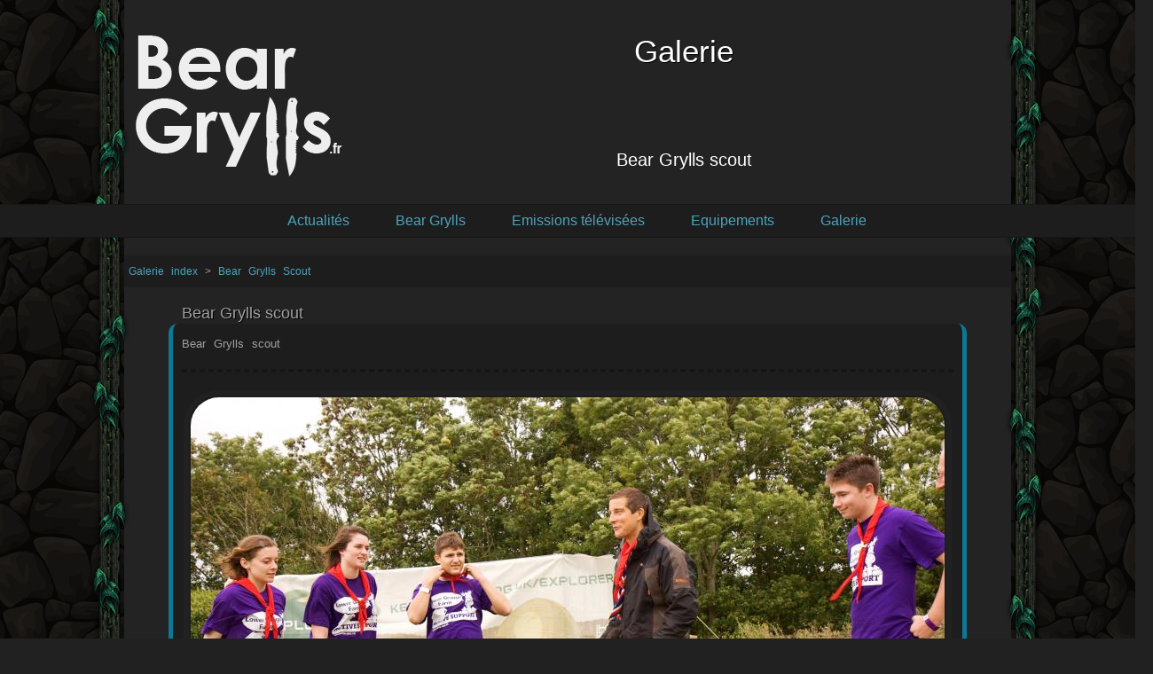

--- FILE ---
content_type: text/html; charset=UTF-8
request_url: https://www.beargrylls.fr/image-259/bear-grylls-scout
body_size: 1741
content:

<!doctype html>
<html lang="fr">
	<head>
		<meta charset="utf-8">
        <title>Galerie Bear Grylls scout | Beargrylls.fr</title>
		<meta name="description" content="Bear Grylls scout">
		
			<meta property="og:site_name" name="og:site_name" content="BearGrylls.fr">
			<meta property="og:title" name="og:title" content="Galerie Bear Grylls scout">
			<meta property="og:description" name="og:description" content="Bear Grylls scout">
			<meta property="og:image" name="og:image" content="http://www.beargrylls.fr/galerie/bear-grylls-scout-1409601093.jpg">
			<meta property="description" name="description" content="Bear Grylls scout">
			<meta property="keywords" name="keywords" content="Bear Grylls scout Bear Grylls ">
			<meta property="og:url" name="og:url" content="http://www.beargrylls.fr/image-259/bear-grylls-scout">
			<meta property="og:type" name="og:type" content="article">
		
		
		<meta name="identifier-url" content="https://www.Beargrylls.fr"></meta> 
		<meta name="robots" content="all"></meta>
		<meta name="Rating" content="General"></meta> 

		
		<link rel="stylesheet"  type="text/css" href="https://www.Beargrylls.fr/style.css">
		
		<!-- lightbox -->
		<link rel="stylesheet" href="https://www.beargrylls.fr/lightbox/lightbox.css" type="text/css" media="screen" />
		<script src="https://www.beargrylls.fr/lightbox/jquery-1.7.2.min.js"></script>
		<script src="https://www.beargrylls.fr/lightbox/lightbox.js"></script>

		
		<!--<link rel="icon" type="image/png"  href="http://www.beargrylls.fr/images_theme/logo_ico.png" />-->
		<link rel="icon" type="image/x-icon" href="https://www.beargrylls.fr/images_theme/favicon.ico" />
		<link rel="shortcut icon" type="image/x-icon" href="https://www.beargrylls.fr/images_theme/favicon.ico" />
		<!--[if IE]><link rel="shortcut icon" type="image/x-icon" href="http://www.beargrylls.fr/images_theme/logo_ico.ico" /><![endif]-->
		
		
				
		<!-- Google tag (gtag.js) -->
		<script async src="https://www.googletagmanager.com/gtag/js?id=G-SLE3L0TEJJ"></script>
		<script>
		  window.dataLayer = window.dataLayer || [];
		  function gtag(){dataLayer.push(arguments);}
		  gtag('js', new Date());

		  gtag('config', 'G-SLE3L0TEJJ');
		</script>

				
		

		
    </head>
    <body>

	
	

				
		<header style="<br />
<b>Warning</b>:  Undefined variable $taille_haut in <b>/home/cepimafrtd/beargrylls/source_haut.php</b> on line <b>82</b><br />
background-image: url('http://www.beargrylls.fr/images_theme/bg_large_6.png')">
			<div class="contenu">
										<a href="http://www.beargrylls.fr/index.php">
							<img src="http://www.beargrylls.fr/images_theme/logo.png" alt="logo beargrylls" />
							<h1>Galerie</h1>
							<h2>Bear Grylls scout</h2>
						</a>
								</div>
		</header>
		<div class="menu_bar_haut">
			<ul>
				<li><a href="http://www.beargrylls.fr/news.php" title="Accueil du site BearGrylls.fr">Actualités</a></li>
				<li><a href="http://www.beargrylls.fr/beargrylls.php" title="Tous sur Bear Grylls">Bear Grylls</a></li>
				<li><a href="http://www.beargrylls.fr/emissions/" title="Tv show de Bear Grylls">Emissions télévisées</a></li>
				<li><a href="http://www.beargrylls.fr/equipement/" title="Equipement de Bear Grylls">Equipements</a></li>	
				<li><a href="http://www.beargrylls.fr/Galerie-Bear-Grylls/" title="Equipement de Bear Grylls">Galerie</a></li>	
			</ul>
		</div>
		
	
											
		<section>	
	
			 
 <div class="nav_chemin">
	<a href="http://www.beargrylls.fr/galerie.php">Galerie index </a> > 
	<a href="http://www.beargrylls.fr/galerie-15/bear-grylls-scout">Bear Grylls Scout</a>  
	 
	 
	
 </div>
 
	<div class="cadre">
			
				<div class="titre">Bear Grylls scout</div>
				<div class="contenu">
					Bear Grylls scout					<hr />	
					
					<div class="center">
						<a target="_blank" href="http://www.beargrylls.fr/galerie/bear-grylls-scout-1409601093.jpg">
							<div class="image_galerie_grande">
								<img src="http://www.beargrylls.fr/galerie/cache/r_850_bear-grylls-scout-1409601093.jpg" alt="Bear Grylls scout | BearGrylls.fr"/>
							</div>
						</a>
					</div>
						
					<hr />
					Largeur original : 3888px - Hauteur original : 2592px - 
					image jpg 				</div>

			</div>
	
	
 

	
<div class="nav_chemin"> Album de cette image >
 <a href="http://www.beargrylls.fr/galerie-15/bear-grylls-scout">Bear Grylls Scout</a> 

			
			</section>
			
			<div class="stop_float"></div>

			<footer>
				<p>
					★ Beargrylls.fr &copy 2011 - 2025 ★ 	<br />
					<br /><br />
					<!--<a href="http://www.beargrylls.fr/MAJ.php" title="Actualité Bear Grylls">Mise a jour</a> | --><a href="mailto:contact@beargrylls.fr">Contact</a> | <!--<a href="http://www.beargrylls.fr/livreor.php" >Livre d'or</a> |--> crée par <a href="https://www.clementp.fr">clementp</a>
					<br /> <br />
					<!-- <span xmlns:dct="http://purl.org/dc/terms/" href="http://purl.org/dc/dcmitype/StillImage" property="dct:title" rel="dct:type">Contenu et Interface</span> de <a xmlns:cc="http://creativecommons.org/ns#" href="http://www.beargrylls.fr" property="cc:attributionName" rel="cc:attributionURL">BearGrylls.fr</a> est mis à disposition selon les termes de la <a rel="license" href="http://creativecommons.org/licenses/by-nc/4.0/">licence Creative Commons Attribution <br /> Pas d’Utilisation Commerciale 4.0 International</a>-->
				</p>
		</footer>

		
						<div style="float: right;">
					<b>anonyme</b>
									</div>
			
	 </body>
</html>



--- FILE ---
content_type: text/css
request_url: https://www.beargrylls.fr/style.css
body_size: 3744
content:
/* RESET */
html,body,div,span,applet,object,iframe,h1,h2,h3,h4,h5,h6,p,
blockquote,pre,a,abbr,acronym,address,big,cite,code,del,dfn,em,
font,img,ins,kbd,q,s,samp,small,strike,strong,sub,sup,tt,var,
u,i,center,dl,dt,dd,ol,ul,li,fieldset,form,label,legend,table,caption,
tbody,tfoot,thead,tr,th,td {
   margin:0;padding:0;border:0;outline:0;font-size:100%;vertical-
   align:baseline;background:transparent;font-weight:normal;
}
body { line-height:1; }
ol,ul { list-style:none; }
blockquote,q { quotes:none; }
blockquote:before,blockquote:after,q:before,q:after {
  content:'';content:none; }
:focus{outline:0}
ins{text-decoration:none}
del{text-decoration:line-through}
table{border-collapse:collapse;border-spacing:0}
a {text-decoration:none;}
img{border: 0;}



body
{
font-family: "Century Gothic", "Helvetica", "Arial", sans-serif; 
margin: auto;
font-weight:normal;
background-color: #212121;
color: #ededed;
width: 100%;
background-image:  url('http://www.beargrylls.fr/images_theme/bg_centre2.png'), url(http://www.beargrylls.fr/images_theme/bg_cailliou.jpg);
background-repeat: repeat-y, repeat;
background-position: top center, top center;
}

a{
color: #4da4ba /*0d7894*/;
text-decoration: none;
}

a:hover{
color: #fff /*5d5442*/;
text-decoration: none/*underline*/;
}

hr{clear: both;border: 0px;}
.both{clear: both;border: 0px;}

.center{margin:auto; text-align:center;}
.float-left{float: left;}
.float-right{float: right;}
.text_droite{text-align: right;}
.text_gauche{text-align: left;}
.clear_both{clear: both;display: block;}

.pub{
margin:auto; 
text-align:center;
margin: 5px auto 30px auto;
padding: 8px 0;
border-top: 1px dashed #161616;
border-bottom: 1px dashed #161616;
clear: both;
}

.pub_vignette{
width: 286px;
float: left;
padding: 5px;
margin: 10px;
background-color: #1d1d1d; 
color: #a0a0a0;
border: 1px solid #151515; 
border-left: 5px solid #151515; 
border-right: 5px solid #151515; 
text-align:center;
}

.pub_haut{
margin:auto; 
text-align:center;
margin: 0px auto 0px auto;
padding: 5px 0 0 0;
border-bottom: 2px solid #989898;
width: 100%;
height: 100px;
background-image: url(http://www.beargrylls.fr/images_theme/pub_bg.jpg);
position: fixed;
}

.pub_haut2{
border-width:2px;
border-style:inset;
width: 728px;
height: 90px;
margin: auto;
text-align: center;
padding:1px;
}

*{
margin: auto;
}

.pre_header{
height: 107px;
width: 100%;
}
header{
width: 100%;
margin: auto;
height: 230px;
background-position: top center;
text-align: center;
}

header .contenu{
width: 1000px;
margin: auto;
padding-top: 30px;
}

header h1{
font-size: 35px;
color: #fff;
}

header h2{
font-size: 20px;
color: #fff;
margin-top: 75px;
}

header a img{
border: 0;
margin: 5px;
float: left;
}


nav{
width: 1000px;
border-top: 1px solid #c5c5c5;
border-bottom: 1px solid #c5c5c5;
}

.cadre_menu{
vertical-align: top;
text-align: center;
margin: auto;
width: 162px;
min-height: 30px;
border: 0px solid #ccc;
display: inline-block;
}


.cadre_menu .cadre_titre{
font-size: 16px; 
text-align: left;
margin: 3px 0 0 3px;
}


nav ul{ 
text-align: left;
margin: 6px 6px;
}
 

nav ul li{
font-size: 13px; 
padding: 1px 0 1px 12px ;
}


nav ul li a:hover {
color : #ededed;
text-decoration: none;
}

 
nav ul li a {

}
 
nav ul li a:hover {

}

section{
width: 1000px;
padding: 10px;
margin: auto;
border: 0px;
clear: both;
}

footer{
text-align: center;
clear: both;
padding-top: 40px;
padding-bottom: 50px;
font-size: 12px;
}


/**********************************************************/
/***** Stargate center control *******/
/**********************************************************/

.sgc_menu_haut{
-webkit-border-radius: 6px;
-moz-border-radius: 6px;
border-radius: 6px;
border-bottom: 1px dotted #bcbcbc;
padding: 6px;
margin: auto auto 20px auto;
text-align: center;
}


/**********************************************************/
/**********************************************************/
hr{
margin: 20px 0;
border: 2px dashed #161616;
}

h1 {
padding: 10px 0 20px 0;
color:#a0a0a0;
font-size:30px;
font-style:normal;
text-align:center;
text-shadow:1px 1px 0px #000;
margin: auto;
}

h2{
font-size:14px;
font-style:normal;
text-align:center;
color: #686868;
padding-top: -10px;
margin-bottom: 20px;
}

h3{
font-size:14px;
font-style:normal;
text-align:center;
color: #686868;
padding-top: 5px;
margin-bottom:5px;
}



/* Utiliser sur les fiches episodes 'emission_vignette' */
.cadre_moitier{
margin: 0 25px 0 25px;
width: 450px;
}

/* TITRE GAUCHE - pour que les titre soit a gauche */
.cadre_moitier .titre{
margin: 0 0 3px 15px;
color:#a0a0a0;
font-size:18px;
font-style:normal;
text-align:left;
text-shadow:1px 1px 0px #000;
}


/* TITRE DROITE - pour que les titre soit a droite */
.cadre_moitier .titre_droite{
margin: 0 15px 3px 0px;
color:#a0a0a0;
font-size:18px;
font-style:normal;
text-align:right;
text-shadow:1px 1px 0px #000;
}

.cadre_moitier .titre span{
font-size:14px;
}

.cadre_moitier .contenu {
background-color: #1d1d1d; 
color: #a0a0a0;
padding: 15px 10px;
margin-bottom: 22px;
border-left: 5px solid #0d7894 /*#0d7894*/; 
border-right: 5px solid #0d7894 /*#0d7894*/; 
font-size: 13px;
word-spacing:5px;
line-height: 16px;
text-align:  justify;
-webkit-border-radius: 10px;
-moz-border-radius: 10px;
border-radius: 10px;
}

.cadre_moitier .contenu_liste {
background-color: #1d1d1d; 
color: #a0a0a0;
padding: 10px 10px;
margin-bottom: 22px;
-webkit-border-radius: 10px;
-moz-border-radius: 10px;
border-radius: 10px;
}

		.cadre_moitier .contenu_image {
		background-color: #1d1d1d; 
		color: #a0a0a0;
		padding: 10px 10px;
		margin-bottom: 22px;
		-webkit-border-radius: 10px;
		-moz-border-radius: 10px;
		border-radius: 10px;
		text-align : center;
		}
		
		.cadre_moitier .contenu_image img {
		text-align: center;
		border: 2px solid #212121;
		padding: 1px;
		margin: 1px;
		-webkit-border-radius: 5px;
		-moz-border-radius: 5px;
		border-radius: 5px;
		text-align : center;
		float: left;
		}


.cadre_moitier .contenu_liste ul li {
background-color: #1a1a1a; 
padding: 6px 6px 6px 10px;
margin: 2px 0 2px 0;
font-size: 13px;
}



.cadre_moitier .contenu p{
font-size: 13px;
word-spacing:5px;
line-height: 16px;
padding: 0px;
margin: 0px;
text-align:  justify;
}





/* Utiliser sur les fiches episodes 'emission_vignette' */
.item_gauche{
text-align: left;
width: 330px;
float: left;
margin-top: 10px;
}

	.item_gauche img{
	float: left;
	border: 3px solid #151515; 
	margin-right: 5px;
	-webkit-border-radius: 3px;
	-moz-border-radius: 3px;
	border-radius: 3px;
	}

	
.item_centrale{
text-align: center;
width: 330px;
float: left;
}

	.item_centrale img{
	margin: auto;
	border: 3px solid #151515; 
	margin-right: 5px;
	-webkit-border-radius: 3px;
	-moz-border-radius: 3px;
	border-radius: 3px;
	}

	
.item_droite{
text-align: right;
width: 330px;
float: left;
margin-top: 10px;
}

	.item_droite img{
	float: right;
	border: 3px solid #151515; 
	margin-left: 5px;
	-webkit-border-radius: 3px;
	-moz-border-radius: 3px;
	border-radius: 3px;
	}
	
.item_gauche a, .item_droite a, .item_gauche a:hover, .item_droite a:hover{
	font-size:14px;
	font-style:normal;
	color: #686868;
	line-height: 24px;
	 text-decoration: none;
	}





/* Utiliser partoute */
.cadre{
margin: 0 5% 0 5%;
}

.cadre .titre{
margin: 0 0 3px 15px;
color:#a0a0a0;
font-size:18px;
font-style:normal;
text-align:left;
text-shadow:1px 1px 0px #000;
}

.cadre .titre span{
font-size:14px;
}

.cadre .contenu {
background-color: #1d1d1d; 
color: #a0a0a0;
padding: 15px 10px;
margin-bottom: 22px;
border-left: 5px solid #0d7894 /*#0d7894*/; 
border-right: 5px solid #0d7894 /*#0d7894*/; 
font-size: 13px;
word-spacing:5px;
line-height: 16px;
text-align:  justify;
-webkit-border-radius: 10px;
-moz-border-radius: 10px;
border-radius: 10px;
}

.cadre .contenu_liste {
background-color: #1d1d1d; 
color: #a0a0a0;
padding: 10px 10px;
margin-bottom: 22px;
-webkit-border-radius: 10px;
-moz-border-radius: 10px;
border-radius: 10px;
}

.cadre .contenu_liste ul li {
background-color: #1a1a1a; 
padding: 6px 6px 6px 10px;
margin: 2px 0 2px 0;
font-size: 13px;
}

.cadre .contenu p{
font-size: 13px;
word-spacing:5px;
line-height: 16px;
padding: 0px;
margin: 0px;
text-align:  justify;
}

.cadre .contenu .spaceplus{
margin-bottom: 20px;
}

.cadre .contenu ul {
margin: 15px;
}

.cadre .contenu ul li{
font-size: 13px;
margin-left: 10px;
list-style-type: circle;
}


.image_float_droite{
float: right;
}


.image_float_droite img{
float: right;
border: 2px solid #0d7894;
padding: 1px;
-webkit-border-radius: 3px;
-moz-border-radius: 3px;
border-radius: 3px;
margin: 0 7px 8px 15px;
}

.image_float_droite_equipement{
float: right;
}


.image_float_droite_equipement img{ /*ancien version*/
float: right;
border: 6px solid #212121;
padding: 2px;
-webkit-border-radius: 40px;
-moz-border-radius: 40px;
border-radius: 40px;
margin: 0 7px 8px 15px;
}

.image_equipement_droite img{
text-align: center;
border: 6px solid #212121;
padding: 2px;
-webkit-border-radius: 40px;
-moz-border-radius: 40px;
border-radius: 40px;
margin: 0;
}

.image_emission_index {
text-align : center;
background-color: #1a1a1a; 
-webkit-border-radius: 6px;
-moz-border-radius: 6px;
border-radius: 6px;
padding-top: 10px;
}

.image_emission_index img{
border: 6px solid #2a5662;
background-color: #212121; 
padding: 2px;
-webkit-border-radius: 20px;
-moz-border-radius: 20px;
border-radius: 20px;
margin: 3px 3px;
text-align : center;

}



.nav_chemin{
background-color: #1d1d1d; 
color: #a0a0a0;
padding: 10px 5px;
margin-bottom: 20px;
font-size: 12px;
word-spacing:5px;
line-height: 16px;
}

.image_galerie_grande img{
text-align: center;
border: 6px solid #212121;
padding: 2px;
-webkit-border-radius: 40px;
-moz-border-radius: 40px;
border-radius: 40px;
margin: 0;
background-color: #1d1d1d; 
}




/**********Utiliser sur les images des equipement et des episode */

.image_mini_galerie{
float: left;
}

.image_mini_galerie h2{
margin-bottom: 0;
}


.image_mini_galerie img{
float: left;
border: 2px solid #151515; 
padding: 1px;
-webkit-border-radius: 3px;
-moz-border-radius: 3px;
border-radius: 3px;
margin: 5px;
}

.image_mini_galerie img:hover{
border: 2px solid #0d7894;
}

.image_mini_galerie .desc{
text-align: center;
margin-bottom: 15px;
font-size: 10px;
}


/**********Utiliser sur l'accceuil de la galerie */

.image_galerie_acc{
float: left;
}

.image_galerie_acc h2{
margin-top: 10px;
margin-bottom: 0;
}


.image_galerie_acc img{
float: left;
border: 6px solid #151515; 
padding: 2px;
-webkit-border-radius: 20px;
-moz-border-radius: 20px;
border-radius: 20px;
margin: 5px 10px 18px 10px;
}

.image_galerie_acc img:hover{
border: 6px solid #0d7894;
}

.image_galerie_acc .desc{
text-align: center;
margin-bottom: 15px;
font-size: 10px;
}






/***BBCODE*****************************************/
.cadre .titre_bbcode{
margin: 0 0 3px 15px;
color:#a0a0a0;
font-size:18px;
font-style:normal;
text-align:left;
text-shadow:1px 1px 0px #000;
display: inline;
line-height: 22px;
}

.cadre .titre_bbcode span{
font-size:14px;
}

.cadre .contenu_bbcode {
background-color: #1d1d1d; 
color: #a0a0a0;
padding: 15px 10px;
margin-top: 3px;
border-left: 5px solid #0d7894; 
border-right: 5px solid #0d7894; 
font-size: 13px;
word-spacing:5px;
line-height: 16px;
text-align:  justify;

background-color: #1d1d1d; 
color: #a0a0a0;
-webkit-border-radius: 10px;
-moz-border-radius: 10px;
border-radius: 10px;
}

.image_bbcode, .image_bbcode img {
border: 3px solid #151515; 
padding: 1px;
margin: 3px;
-webkit-border-radius: 8px;
-moz-border-radius: 8px;
border-radius: 8px;
}









.info {
background-color: #1d1d1d; 
color: #a0a0a0;
padding: 15px 10px 15px 72px;
margin: 20px auto;
border: 1px dotted #000; 
text-align: left;
width: 90%;
max-width: 900px;
min-height: 41px;
font-size: 12px;
clear: both;
display: block;
background-image: url('images_theme/info.png');
background-repeat : no-repeat;
background-position:15px 15px;
}

.source {
background-color: #1d1d1d; 
color: #a0a0a0;
padding: 15px 10px 15px 72px;
margin: 20px auto;
border: 1px dotted #000; 
text-align: left;
width: 90%;
max-width: 900px;
min-height: 41px;
font-size: 12px;
clear: both;
display: block;
background-image: url('images_theme/src.png');
background-repeat : no-repeat;
background-position:15px 15px;
}


.citation {
background-color: #212121; 
color: #a0a0a0;
padding: 8px;
margin: 10px;
text-align: left;
width: 90%;
max-width: 900px;
min-height: 41px;
font-size: 12px;
clear: both;
display: block;
-webkit-border-radius: 10px;
-moz-border-radius: 10px;
border-radius: 10px;
}



.jaune{border-left: 5px solid #dac769;}
.orange{border-left: 5px solid #d2a371;}
.rouge{border-left: 5px solid #d35959;}
.rose{border-left: 5px solid #d2718f;}
.fushia{border-left: 5px solid #d271c0;}
.violet{border-left: 5px solid #b371d2;}
.bleu_violet{border-left: 5px solid #8371d2;}
.bleu{border-left: 5px solid #7190d2;}
.bleu_ciel{border-left: 5px solid #71c1d2;}
.turquoise{border-left: 5px solid #71d2b1;}
.vert3{border-left: 5px solid #82d691;}
.vert2{border-left: 5px solid #9dd682;}
.vert{border-left: 5px solid #b8d682;}


/**********************************************************/
/*menu_bar_haut*/ /*menu tous en haut*/
/**********************************************************/
.menu_bar_haut {
background-color: #1d1d1d;
border-top: 1px solid #161616;
border-bottom: 1px solid #161616;
margin: auto;
width: 100%;
text-align: center;
padding: 10px;
margin-bottom: 10px;
}

.menu_bar_haut ul{
margin: auto;
width: 1000px;
list-style-type : none;
text-align: center;
}

.menu_bar_haut li{
display : inline;
padding : 0 1.5em;
text-align: center;
}

/**********************************************************/
/*Nouvelle page d'index*/
/**********************************************************/
.menu_bear_grylls {
background-color: #1c1c1c;
background-image: url('http://beargrylls.fr/images_index/bg-univers-bear-grylls.png');
background-repeat: no-repeat;
background-position: 10px 28px;
margin: 10px auto 10px auto ;
width: 830px;
text-align: center;
-webkit-border-radius: 10px;
-moz-border-radius: 10px;
border-radius: 10px;
padding: 0 0 15px 0;
border: 0;
}

.menu_bear_grylls h1{
font-size: 16px;
margin: 0;
padding: 10px 0 18px 0;
}

.menu_bear_grylls img{
border: 0;
margin: 0;
padding: 0;
}

/****/

.menu_ts_show {
background-color: none;
background-image: url('http://beargrylls.fr/images_index/tv-show-bear-grylls.png');
background-repeat: no-repeat;
background-position: 5px 15px;
width: 830px;
border: 0;
padding-left: 70px;
margin: 10px 0 10px 0px ;
}




/***/

.menu_droite {
float: right;
background-color: #1c1c1c;
width: 160px;
margin: 10px 0 10px 0px ;
text-align: center;
-webkit-border-radius: 10px;
-moz-border-radius: 10px;
border-radius: 10px;
border: 0;
}


/**********************************************************/
/*menu_equipements*/
/**********************************************************/
.menu_equipements {
background: none;
padding : 0px;
border: 0px;
margin: 0px;
text-align: center;
width: 100%;
padding-bottom: 15px; 
margin-bottom: 15px; 
border-bottom: 2px dashed #151515; 
}

.menu_equipements ul{
padding : 0px;
border: 0px;
margin: 0px;
list-style-type : none;
text-align: center;
width: 100%;
}

.menu_equipements li{
display : inline;
padding : 0px;
border: 0px;
margin: 0px;
text-align: center;
}

.menu_equipements li img:hover{
background-color: #0d7894;
-webkit-border-radius: 10px;
-moz-border-radius: 10px;
border-radius: 10px;
}


.pres_equipement {
background-image: url('http://beargrylls.fr/images_theme/equipement_presentation.jpg');
background-repeat: no-repeat;
background-position: top center;
margin-top: 30px;
width: 100%;
height: 750px;
-webkit-border-radius: 1000px;
-moz-border-radius: 1000px;
border-radius: 1000px;
border: 1px solid #151515; 
}




/**********************************************************/
/*menu centre index*/
/**********************************************************/
.menu_centre_index{
margin: auto;
margin-top:  530px;

}

.menu_centre_index a{
font-size: 30px;
font-weight: bold;
}




/**********************************************************/
/*menu_emission*/
/**********************************************************/
.menu_emissions {
background: none;
padding : 0px;
border: 0px;
margin: 0px;
text-align: center;
width: 100%;
}

.menu_emissions ul{
padding : 0px;
border: 0px;
margin: 0px;
list-style-type : none;
text-align: center;
width: 100%;
}

.menu_emissions li{
display : inline;
padding : 0px;
border: 0px;
margin: 0px;
text-align: center;
}

.menu_emissions li img{
border: 3px solid none;
-webkit-border-radius: 10px;
-moz-border-radius: 10px;
border-radius: 10px;
}


/**********************************************************/
/*formulaire*/
/**********************************************************/
form{
margin-bottom: 20px;
}


form label {
display: inline-block;
font-size: 14px;
margin-left: 60px;
margin-bottom: 3px;
font-style: italic;
}

form input[type=text], form input[type=email], form textarea{
width: 85%;
outline: none;
display: block;
background-color:#212121;
margin-bottom: 8px;
padding: 3px 6px;
border: 1px dashed #161616;
color: #a0a0a0;
font-size: 14px;
-webkit-border-radius: 2px;
-moz-border-radius: 2px;
border-radius: 2px;
-webkit-transition: background 0.2s linear, box-shadow 0.6s linear;
-moz-transition: background 0.2s linear, box-shadow 0.6s linear;
-o-transition: background 0.2s linear, box-shadow 0.6s linear;
transition: background 0.2s linear, box-shadow 0.6s linear;
}

form input[type=submit], form input[type=reset]{
margin-left:8%;
color: #a0a0a0;
border: 1px solid #161616;
background-color:#1d1d1d;
padding: 5px;
font-size: 16px;
}

form input[type=submit]:hover{
background-color:#0d7894;
color: #1d1d1d;
}





/* utiliser sur les vignette des equipement et des episodes*/
.vignette_equiement{
width: 290px;
min-height: 165px;
float: left;
padding: 5px;
margin: 10px;
background-color: #1d1d1d; 
color: #a0a0a0;
border: 1px solid #151515; 
border-left: 5px solid #151515; 
}

.vignette_equiement .vignette_titre{
padding: 5px;
text-align: center;
overflow: hidden;
}

.vignette_equiement .vignette_desc{
width: 150px;
height: 125px;
overflow: hidden;
text-align: left;
font-size: 10px;
float: right;
padding-top: 5px;
}

.vignette_equiement img{
border: 2px solid #151515; 
padding: 2px;
margin: 2px;
-webkit-border-radius: 3px;
-moz-border-radius: 3px;
border-radius: 3px;
}






.mini_vignette
{
width: 160px;
float: left;
padding: 5px;
margin: 10px;
background-color: #1d1d1d; 
color: #a0a0a0;
border: 1px solid #151515; 
border-left: 5px solid #151515; 
text-align: center;
}

.mini_vignette a{
padding: 5px;
text-align: center;
}

.mini_vignette img{
border: 2px solid #151515; 
padding: 1px;
margin: 3px;
-webkit-border-radius: 3px;
-moz-border-radius: 3px;
border-radius: 3px;
}

.achat { 
  padding: 2px 10px;
  font-size: 1.1em;
  border-radius: 5px;
  margin: auto;
  text-align: center;
}

.achat a {
  color: #212121;
  background: #0d7894;
  border-radius: 5px;
  display: inline-block;
  margin: 0 0 20px 0;
  padding: 5px 10px;
}

